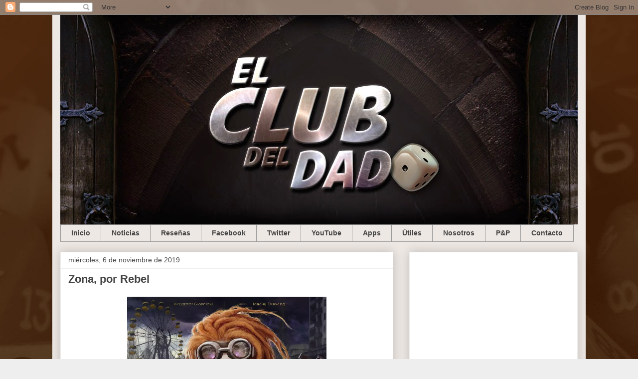

--- FILE ---
content_type: text/html; charset=UTF-8
request_url: https://www.elclubdeldado.com/2019/11/zona-por-rebel.html
body_size: 17218
content:
<!DOCTYPE html>
<html class='v2' dir='ltr' xmlns='http://www.w3.org/1999/xhtml' xmlns:b='http://www.google.com/2005/gml/b' xmlns:data='http://www.google.com/2005/gml/data' xmlns:expr='http://www.google.com/2005/gml/expr'>
<head>
<link href='https://www.blogger.com/static/v1/widgets/335934321-css_bundle_v2.css' rel='stylesheet' type='text/css'/>
<script async='async' data-ad-client='ca-pub-8024326415753138' src='https://pagead2.googlesyndication.com/pagead/js/adsbygoogle.js'></script>
<script async='async' data-ad-client='ca-pub-8024326415753138' src='https://pagead2.googlesyndication.com/pagead/js/adsbygoogle.js'></script>
<script async='async' data-ad-client='ca-pub-8024326415753138' src='https://pagead2.googlesyndication.com/pagead/js/adsbygoogle.js'></script>
<meta content='Zona, por Rebel' property='og:title'/>
<meta content='https://www.elclubdeldado.com/2019/11/zona-por-rebel.html' property='og:url'/>
<meta content='article' property='og:type'/>
<meta content='El club del dado' property='og:site_name'/>
<meta content='https://blogger.googleusercontent.com/img/b/R29vZ2xl/AVvXsEjVSoLyAmdml14PdIqp3p0jXVIxyIw05agYCv7FVrlC-phMe9ew4ADjN7YX1VNVAT1-_n1U41P6Jyls8HkgNhs8bBAA8gao3bsRLWrv2xIn7Z2XCgF5gQ3zUGm66hFapebkxETtP8BY5FLn/s1600/Cabecera_01_B.jpg' property='og:image'/>
<!-- FACEBOOK -->
<meta content='Zona, por Rebel' property='og:title'/>
<meta content='https://cf.geekdo-images.com/imagepage/img/C2TWC73ziwWYjNGvJbYim0BCVzE=/fit-in/900x600/filters:no_upscale()/pic4841453.jpg' property='og:image'/>
<meta content='' property='og:description'/>
<meta content='IW1117133639550997' name='verify-iw'/>
<meta content='e6c6197841b8d3e8f662d32e74704776' name='verification'/>
<meta content='width=1100' name='viewport'/>
<meta content='text/html; charset=UTF-8' http-equiv='Content-Type'/>
<meta content='blogger' name='generator'/>
<link href='https://www.elclubdeldado.com/favicon.ico' rel='icon' type='image/x-icon'/>
<link href='https://www.elclubdeldado.com/2019/11/zona-por-rebel.html' rel='canonical'/>
<link rel="alternate" type="application/atom+xml" title="El club del dado - Atom" href="https://www.elclubdeldado.com/feeds/posts/default" />
<link rel="alternate" type="application/rss+xml" title="El club del dado - RSS" href="https://www.elclubdeldado.com/feeds/posts/default?alt=rss" />
<link rel="service.post" type="application/atom+xml" title="El club del dado - Atom" href="https://www.blogger.com/feeds/7254883028530169615/posts/default" />

<link rel="alternate" type="application/atom+xml" title="El club del dado - Atom" href="https://www.elclubdeldado.com/feeds/8884480114878990328/comments/default" />
<!--Can't find substitution for tag [blog.ieCssRetrofitLinks]-->
<link href='https://cf.geekdo-images.com/imagepage/img/C2TWC73ziwWYjNGvJbYim0BCVzE=/fit-in/900x600/filters:no_upscale()/pic4841453.jpg' rel='image_src'/>
<meta content='https://www.elclubdeldado.com/2019/11/zona-por-rebel.html' property='og:url'/>
<meta content='Zona, por Rebel' property='og:title'/>
<meta content='Blog sobre juegos de mesa' property='og:description'/>
<meta content='https://lh3.googleusercontent.com/blogger_img_proxy/[base64]w1200-h630-p-k-no-nu' property='og:image'/>
<title>
El club del dado: Zona, por Rebel
</title>
<style id='page-skin-1' type='text/css'><!--
/*
-----------------------------------------------
Blogger Template Style
Name:     Awesome Inc.
Designer: Tina Chen
URL:      tinachen.org
----------------------------------------------- */
/* Variable definitions
====================
<Variable name="keycolor" description="Main Color" type="color" default="#ffffff"/>
<Group description="Page" selector="body">
<Variable name="body.font" description="Font" type="font"
default="normal normal 13px Arial, Tahoma, Helvetica, FreeSans, sans-serif"/>
<Variable name="body.background.color" description="Background Color" type="color" default="#000000"/>
<Variable name="body.text.color" description="Text Color" type="color" default="#ffffff"/>
</Group>
<Group description="Links" selector=".main-inner">
<Variable name="link.color" description="Link Color" type="color" default="#888888"/>
<Variable name="link.visited.color" description="Visited Color" type="color" default="#444444"/>
<Variable name="link.hover.color" description="Hover Color" type="color" default="#cccccc"/>
</Group>
<Group description="Blog Title" selector=".header h1">
<Variable name="header.font" description="Title Font" type="font"
default="normal bold 40px Arial, Tahoma, Helvetica, FreeSans, sans-serif"/>
<Variable name="header.text.color" description="Title Color" type="color" default="#444444" />
<Variable name="header.background.color" description="Header Background" type="color" default="transparent" />
</Group>
<Group description="Blog Description" selector=".header .description">
<Variable name="description.font" description="Font" type="font"
default="normal normal 14px Arial, Tahoma, Helvetica, FreeSans, sans-serif"/>
<Variable name="description.text.color" description="Text Color" type="color"
default="#444444" />
</Group>
<Group description="Tabs Text" selector=".tabs-inner .widget li a">
<Variable name="tabs.font" description="Font" type="font"
default="normal bold 14px Arial, Tahoma, Helvetica, FreeSans, sans-serif"/>
<Variable name="tabs.text.color" description="Text Color" type="color" default="#444444"/>
<Variable name="tabs.selected.text.color" description="Selected Color" type="color" default="#444444"/>
</Group>
<Group description="Tabs Background" selector=".tabs-outer .PageList">
<Variable name="tabs.background.color" description="Background Color" type="color" default="#141414"/>
<Variable name="tabs.selected.background.color" description="Selected Color" type="color" default="#444444"/>
<Variable name="tabs.border.color" description="Border Color" type="color" default="#eeeeee"/>
</Group>
<Group description="Date Header" selector=".main-inner .widget h2.date-header, .main-inner .widget h2.date-header span">
<Variable name="date.font" description="Font" type="font"
default="normal normal 14px Arial, Tahoma, Helvetica, FreeSans, sans-serif"/>
<Variable name="date.text.color" description="Text Color" type="color" default="#666666"/>
<Variable name="date.border.color" description="Border Color" type="color" default="#eeeeee"/>
</Group>
<Group description="Post Title" selector="h3.post-title, h4, h3.post-title a">
<Variable name="post.title.font" description="Font" type="font"
default="normal bold 22px Arial, Tahoma, Helvetica, FreeSans, sans-serif"/>
<Variable name="post.title.text.color" description="Text Color" type="color" default="#444444"/>
</Group>
<Group description="Post Background" selector=".post">
<Variable name="post.background.color" description="Background Color" type="color" default="#ffffff" />
<Variable name="post.border.color" description="Border Color" type="color" default="#eeeeee" />
<Variable name="post.border.bevel.color" description="Bevel Color" type="color" default="#eeeeee"/>
</Group>
<Group description="Gadget Title" selector="h2">
<Variable name="widget.title.font" description="Font" type="font"
default="normal bold 14px Arial, Tahoma, Helvetica, FreeSans, sans-serif"/>
<Variable name="widget.title.text.color" description="Text Color" type="color" default="#444444"/>
</Group>
<Group description="Gadget Text" selector=".sidebar .widget">
<Variable name="widget.font" description="Font" type="font"
default="normal normal 14px Arial, Tahoma, Helvetica, FreeSans, sans-serif"/>
<Variable name="widget.text.color" description="Text Color" type="color" default="#444444"/>
<Variable name="widget.alternate.text.color" description="Alternate Color" type="color" default="#666666"/>
</Group>
<Group description="Gadget Links" selector=".sidebar .widget">
<Variable name="widget.link.color" description="Link Color" type="color" default="#3778cd"/>
<Variable name="widget.link.visited.color" description="Visited Color" type="color" default="#4d469c"/>
<Variable name="widget.link.hover.color" description="Hover Color" type="color" default="#3778cd"/>
</Group>
<Group description="Gadget Background" selector=".sidebar .widget">
<Variable name="widget.background.color" description="Background Color" type="color" default="#141414"/>
<Variable name="widget.border.color" description="Border Color" type="color" default="#222222"/>
<Variable name="widget.border.bevel.color" description="Bevel Color" type="color" default="#000000"/>
</Group>
<Group description="Sidebar Background" selector=".column-left-inner .column-right-inner">
<Variable name="widget.outer.background.color" description="Background Color" type="color" default="transparent" />
</Group>
<Group description="Images" selector=".main-inner">
<Variable name="image.background.color" description="Background Color" type="color" default="transparent"/>
<Variable name="image.border.color" description="Border Color" type="color" default="transparent"/>
</Group>
<Group description="Feed" selector=".blog-feeds">
<Variable name="feed.text.color" description="Text Color" type="color" default="#444444"/>
</Group>
<Group description="Feed Links" selector=".blog-feeds">
<Variable name="feed.link.color" description="Link Color" type="color" default="#3778cd"/>
<Variable name="feed.link.visited.color" description="Visited Color" type="color" default="#4d469c"/>
<Variable name="feed.link.hover.color" description="Hover Color" type="color" default="#3778cd"/>
</Group>
<Group description="Pager" selector=".blog-pager">
<Variable name="pager.background.color" description="Background Color" type="color" default="#ffffff" />
</Group>
<Group description="Footer" selector=".footer-outer">
<Variable name="footer.background.color" description="Background Color" type="color" default="#ffffff" />
<Variable name="footer.text.color" description="Text Color" type="color" default="#444444" />
</Group>
<Variable name="title.shadow.spread" description="Title Shadow" type="length" default="-1px"/>
<Variable name="body.background" description="Body Background" type="background"
color="#eeeeee"
default="$(color) none repeat scroll top left"/>
<Variable name="body.background.gradient.cap" description="Body Gradient Cap" type="url"
default="none"/>
<Variable name="body.background.size" description="Body Background Size" type="string" default="auto"/>
<Variable name="tabs.background.gradient" description="Tabs Background Gradient" type="url"
default="none"/>
<Variable name="header.background.gradient" description="Header Background Gradient" type="url" default="none" />
<Variable name="header.padding.top" description="Header Top Padding" type="length" default="22px" />
<Variable name="header.margin.top" description="Header Top Margin" type="length" default="0" />
<Variable name="header.margin.bottom" description="Header Bottom Margin" type="length" default="0" />
<Variable name="widget.padding.top" description="Widget Padding Top" type="length" default="8px" />
<Variable name="widget.padding.side" description="Widget Padding Side" type="length" default="15px" />
<Variable name="widget.outer.margin.top" description="Widget Top Margin" type="length" default="0" />
<Variable name="widget.outer.background.gradient" description="Gradient" type="url" default="none" />
<Variable name="widget.border.radius" description="Gadget Border Radius" type="length" default="0" />
<Variable name="outer.shadow.spread" description="Outer Shadow Size" type="length" default="0" />
<Variable name="date.header.border.radius.top" description="Date Header Border Radius Top" type="length" default="0" />
<Variable name="date.header.position" description="Date Header Position" type="length" default="15px" />
<Variable name="date.space" description="Date Space" type="length" default="30px" />
<Variable name="date.position" description="Date Float" type="string" default="static" />
<Variable name="date.padding.bottom" description="Date Padding Bottom" type="length" default="0" />
<Variable name="date.border.size" description="Date Border Size" type="length" default="0" />
<Variable name="date.background" description="Date Background" type="background" color="transparent"
default="$(color) none no-repeat scroll top left" />
<Variable name="date.first.border.radius.top" description="Date First top radius" type="length" default="0" />
<Variable name="date.last.space.bottom" description="Date Last Space Bottom" type="length"
default="20px" />
<Variable name="date.last.border.radius.bottom" description="Date Last bottom radius" type="length" default="0" />
<Variable name="post.first.padding.top" description="First Post Padding Top" type="length" default="0" />
<Variable name="image.shadow.spread" description="Image Shadow Size" type="length" default="0"/>
<Variable name="image.border.radius" description="Image Border Radius" type="length" default="0"/>
<Variable name="separator.outdent" description="Separator Outdent" type="length" default="15px" />
<Variable name="title.separator.border.size" description="Widget Title Border Size" type="length" default="1px" />
<Variable name="list.separator.border.size" description="List Separator Border Size" type="length" default="1px" />
<Variable name="shadow.spread" description="Shadow Size" type="length" default="0"/>
<Variable name="startSide" description="Side where text starts in blog language" type="automatic" default="left"/>
<Variable name="endSide" description="Side where text ends in blog language" type="automatic" default="right"/>
<Variable name="date.side" description="Side where date header is placed" type="string" default="right"/>
<Variable name="pager.border.radius.top" description="Pager Border Top Radius" type="length" default="0" />
<Variable name="pager.space.top" description="Pager Top Space" type="length" default="1em" />
<Variable name="footer.background.gradient" description="Background Gradient" type="url" default="none" />
<Variable name="mobile.background.size" description="Mobile Background Size" type="string"
default="auto"/>
<Variable name="mobile.background.overlay" description="Mobile Background Overlay" type="string"
default="transparent none repeat scroll top left"/>
<Variable name="mobile.button.color" description="Mobile Button Color" type="color" default="#ffffff" />
*/
/* Content
----------------------------------------------- */
body {
font: normal normal 13px Arial, Tahoma, Helvetica, FreeSans, sans-serif;
color: #444444;
background: #eeeeee url(//2.bp.blogspot.com/-DR15OeOOXCs/U-eTYoIGaxI/AAAAAAAAKwo/4_HD56I1o1A/s0/Fondo_02.jpg) repeat scroll top center;
}
html body .content-outer {
min-width: 0;
max-width: 100%;
width: 100%;
}
a:link {
text-decoration: none;
color: #3778cd;
}
a:visited {
text-decoration: none;
color: #4d469c;
}
a:hover {
text-decoration: underline;
color: #3778cd;
}
.body-fauxcolumn-outer .cap-top {
position: absolute;
z-index: 1;
height: 276px;
width: 100%;
background: transparent none repeat-x scroll top left;
_background-image: none;
}
/* Columns
----------------------------------------------- */
.content-inner {
padding: 0;
}
.header-inner .section {
margin: 0 16px;
}
.tabs-inner .section {
margin: 0 16px;
}
.main-inner {
padding-top: 30px;
}
.main-inner .column-center-inner,
.main-inner .column-left-inner,
.main-inner .column-right-inner {
padding: 0 5px;
}
*+html body .main-inner .column-center-inner {
margin-top: -30px;
}
#layout .main-inner .column-center-inner {
margin-top: 0;
}
/* Header
----------------------------------------------- */
.header-outer {
margin: 0 0 0 0;
background: transparent none repeat scroll 0 0;
}
.Header h1 {
font: normal bold 40px Arial, Tahoma, Helvetica, FreeSans, sans-serif;
color: #444444;
text-shadow: 0 0 -1px #000000;
}
.Header h1 a {
color: #444444;
}
.Header .description {
font: normal normal 14px Arial, Tahoma, Helvetica, FreeSans, sans-serif;
color: #444444;
}
.header-inner .Header .titlewrapper,
.header-inner .Header .descriptionwrapper {
padding-left: 0;
padding-right: 0;
margin-bottom: 0;
}
.header-inner .Header .titlewrapper {
padding-top: 22px;
}
/* Tabs
----------------------------------------------- */
.tabs-outer {
overflow: hidden;
position: relative;
background: #eeeeee url(//www.blogblog.com/1kt/awesomeinc/tabs_gradient_light.png) repeat scroll 0 0;
}
#layout .tabs-outer {
overflow: visible;
}
.tabs-cap-top, .tabs-cap-bottom {
position: absolute;
width: 100%;
border-top: 1px solid #999999;
}
.tabs-cap-bottom {
bottom: 0;
}
.tabs-inner .widget li a {
display: inline-block;
margin: 0;
padding: .6em 1.5em;
font: normal bold 14px Arial, Tahoma, Helvetica, FreeSans, sans-serif;
color: #444444;
border-top: 1px solid #999999;
border-bottom: 1px solid #999999;
border-left: 1px solid #999999;
height: 16px;
line-height: 16px;
}
.tabs-inner .widget li:last-child a {
border-right: 1px solid #999999;
}
.tabs-inner .widget li.selected a, .tabs-inner .widget li a:hover {
background: #666666 url(//www.blogblog.com/1kt/awesomeinc/tabs_gradient_light.png) repeat-x scroll 0 -100px;
color: #ffffff;
}
/* Headings
----------------------------------------------- */
h2 {
font: normal bold 14px Arial, Tahoma, Helvetica, FreeSans, sans-serif;
color: #444444;
}
/* Widgets
----------------------------------------------- */
.main-inner .section {
margin: 0 27px;
padding: 0;
}
.main-inner .column-left-outer,
.main-inner .column-right-outer {
margin-top: 0;
}
#layout .main-inner .column-left-outer,
#layout .main-inner .column-right-outer {
margin-top: 0;
}
.main-inner .column-left-inner,
.main-inner .column-right-inner {
background: transparent none repeat 0 0;
-moz-box-shadow: 0 0 0 rgba(0, 0, 0, .2);
-webkit-box-shadow: 0 0 0 rgba(0, 0, 0, .2);
-goog-ms-box-shadow: 0 0 0 rgba(0, 0, 0, .2);
box-shadow: 0 0 0 rgba(0, 0, 0, .2);
-moz-border-radius: 0;
-webkit-border-radius: 0;
-goog-ms-border-radius: 0;
border-radius: 0;
}
#layout .main-inner .column-left-inner,
#layout .main-inner .column-right-inner {
margin-top: 0;
}
.sidebar .widget {
font: normal normal 14px Arial, Tahoma, Helvetica, FreeSans, sans-serif;
color: #444444;
}
.sidebar .widget a:link {
color: #3778cd;
}
.sidebar .widget a:visited {
color: #4d469c;
}
.sidebar .widget a:hover {
color: #3778cd;
}
.sidebar .widget h2 {
text-shadow: 0 0 -1px #000000;
}
.main-inner .widget {
background-color: #ffffff;
border: 1px solid #eeeeee;
padding: 0 15px 15px;
margin: 20px -16px;
-moz-box-shadow: 0 0 20px rgba(0, 0, 0, .2);
-webkit-box-shadow: 0 0 20px rgba(0, 0, 0, .2);
-goog-ms-box-shadow: 0 0 20px rgba(0, 0, 0, .2);
box-shadow: 0 0 20px rgba(0, 0, 0, .2);
-moz-border-radius: 0;
-webkit-border-radius: 0;
-goog-ms-border-radius: 0;
border-radius: 0;
}
.main-inner .widget h2 {
margin: 0 -15px;
padding: .6em 15px .5em;
border-bottom: 1px solid transparent;
}
.footer-inner .widget h2 {
padding: 0 0 .4em;
border-bottom: 1px solid transparent;
}
.main-inner .widget h2 + div, .footer-inner .widget h2 + div {
border-top: 1px solid #eeeeee;
padding-top: 8px;
}
.main-inner .widget .widget-content {
margin: 0 -15px;
padding: 7px 15px 0;
}
.main-inner .widget ul, .main-inner .widget #ArchiveList ul.flat {
margin: -8px -15px 0;
padding: 0;
list-style: none;
}
.main-inner .widget #ArchiveList {
margin: -8px 0 0;
}
.main-inner .widget ul li, .main-inner .widget #ArchiveList ul.flat li {
padding: .5em 15px;
text-indent: 0;
color: #666666;
border-top: 1px solid #eeeeee;
border-bottom: 1px solid transparent;
}
.main-inner .widget #ArchiveList ul li {
padding-top: .25em;
padding-bottom: .25em;
}
.main-inner .widget ul li:first-child, .main-inner .widget #ArchiveList ul.flat li:first-child {
border-top: none;
}
.main-inner .widget ul li:last-child, .main-inner .widget #ArchiveList ul.flat li:last-child {
border-bottom: none;
}
.post-body {
position: relative;
}
.main-inner .widget .post-body ul {
padding: 0 2.5em;
margin: .5em 0;
list-style: disc;
}
.main-inner .widget .post-body ul li {
padding: 0.25em 0;
margin-bottom: .25em;
color: #444444;
border: none;
}
.footer-inner .widget ul {
padding: 0;
list-style: none;
}
.widget .zippy {
color: #666666;
}
/* Posts
----------------------------------------------- */
body .main-inner .Blog {
padding: 0;
margin-bottom: 1em;
background-color: transparent;
border: none;
-moz-box-shadow: 0 0 0 rgba(0, 0, 0, 0);
-webkit-box-shadow: 0 0 0 rgba(0, 0, 0, 0);
-goog-ms-box-shadow: 0 0 0 rgba(0, 0, 0, 0);
box-shadow: 0 0 0 rgba(0, 0, 0, 0);
}
.main-inner .section:last-child .Blog:last-child {
padding: 0;
margin-bottom: 1em;
}
.main-inner .widget h2.date-header {
margin: 0 -15px 1px;
padding: 0 0 0 0;
font: normal normal 14px Arial, Tahoma, Helvetica, FreeSans, sans-serif;
color: #444444;
background: transparent none no-repeat scroll top left;
border-top: 0 solid #eeeeee;
border-bottom: 1px solid transparent;
-moz-border-radius-topleft: 0;
-moz-border-radius-topright: 0;
-webkit-border-top-left-radius: 0;
-webkit-border-top-right-radius: 0;
border-top-left-radius: 0;
border-top-right-radius: 0;
position: static;
bottom: 100%;
right: 15px;
text-shadow: 0 0 -1px #000000;
}
.main-inner .widget h2.date-header span {
font: normal normal 14px Arial, Tahoma, Helvetica, FreeSans, sans-serif;
display: block;
padding: .5em 15px;
border-left: 0 solid #eeeeee;
border-right: 0 solid #eeeeee;
}
.date-outer {
position: relative;
margin: 30px 0 20px;
padding: 0 15px;
background-color: #ffffff;
border: 1px solid #eeeeee;
-moz-box-shadow: 0 0 20px rgba(0, 0, 0, .2);
-webkit-box-shadow: 0 0 20px rgba(0, 0, 0, .2);
-goog-ms-box-shadow: 0 0 20px rgba(0, 0, 0, .2);
box-shadow: 0 0 20px rgba(0, 0, 0, .2);
-moz-border-radius: 0;
-webkit-border-radius: 0;
-goog-ms-border-radius: 0;
border-radius: 0;
}
.date-outer:first-child {
margin-top: 0;
}
.date-outer:last-child {
margin-bottom: 20px;
-moz-border-radius-bottomleft: 0;
-moz-border-radius-bottomright: 0;
-webkit-border-bottom-left-radius: 0;
-webkit-border-bottom-right-radius: 0;
-goog-ms-border-bottom-left-radius: 0;
-goog-ms-border-bottom-right-radius: 0;
border-bottom-left-radius: 0;
border-bottom-right-radius: 0;
}
.date-posts {
margin: 0 -15px;
padding: 0 15px;
clear: both;
}
.post-outer, .inline-ad {
border-top: 1px solid #eeeeee;
margin: 0 -15px;
padding: 15px 15px;
}
.post-outer {
padding-bottom: 10px;
}
.post-outer:first-child {
padding-top: 0;
border-top: none;
}
.post-outer:last-child, .inline-ad:last-child {
border-bottom: none;
}
.post-body {
position: relative;
}
.post-body img {
padding: 8px;
background: transparent;
border: 1px solid transparent;
-moz-box-shadow: 0 0 0 rgba(0, 0, 0, .2);
-webkit-box-shadow: 0 0 0 rgba(0, 0, 0, .2);
box-shadow: 0 0 0 rgba(0, 0, 0, .2);
-moz-border-radius: 0;
-webkit-border-radius: 0;
border-radius: 0;
}
h3.post-title, h4 {
font: normal bold 22px Arial, Tahoma, Helvetica, FreeSans, sans-serif;
color: #444444;
}
h3.post-title a {
font: normal bold 22px Arial, Tahoma, Helvetica, FreeSans, sans-serif;
color: #444444;
}
h3.post-title a:hover {
color: #3778cd;
text-decoration: underline;
}
.post-header {
margin: 0 0 1em;
}
.post-body {
line-height: 1.4;
}
.post-outer h2 {
color: #444444;
}
.post-footer {
margin: 1.5em 0 0;
}
#blog-pager {
padding: 15px;
font-size: 120%;
background-color: #ffffff;
border: 1px solid #eeeeee;
-moz-box-shadow: 0 0 20px rgba(0, 0, 0, .2);
-webkit-box-shadow: 0 0 20px rgba(0, 0, 0, .2);
-goog-ms-box-shadow: 0 0 20px rgba(0, 0, 0, .2);
box-shadow: 0 0 20px rgba(0, 0, 0, .2);
-moz-border-radius: 0;
-webkit-border-radius: 0;
-goog-ms-border-radius: 0;
border-radius: 0;
-moz-border-radius-topleft: 0;
-moz-border-radius-topright: 0;
-webkit-border-top-left-radius: 0;
-webkit-border-top-right-radius: 0;
-goog-ms-border-top-left-radius: 0;
-goog-ms-border-top-right-radius: 0;
border-top-left-radius: 0;
border-top-right-radius-topright: 0;
margin-top: 1em;
}
.blog-feeds, .post-feeds {
margin: 1em 0;
text-align: center;
color: #444444;
}
.blog-feeds a, .post-feeds a {
color: #3778cd;
}
.blog-feeds a:visited, .post-feeds a:visited {
color: #4d469c;
}
.blog-feeds a:hover, .post-feeds a:hover {
color: #3778cd;
}
.post-outer .comments {
margin-top: 2em;
}
/* Comments
----------------------------------------------- */
.comments .comments-content .icon.blog-author {
background-repeat: no-repeat;
background-image: url([data-uri]);
}
.comments .comments-content .loadmore a {
border-top: 1px solid #999999;
border-bottom: 1px solid #999999;
}
.comments .continue {
border-top: 2px solid #999999;
}
/* Footer
----------------------------------------------- */
.footer-outer {
margin: -20px 0 -1px;
padding: 20px 0 0;
color: #444444;
overflow: hidden;
}
.footer-fauxborder-left {
border-top: 1px solid #eeeeee;
background: #ffffff none repeat scroll 0 0;
-moz-box-shadow: 0 0 20px rgba(0, 0, 0, .2);
-webkit-box-shadow: 0 0 20px rgba(0, 0, 0, .2);
-goog-ms-box-shadow: 0 0 20px rgba(0, 0, 0, .2);
box-shadow: 0 0 20px rgba(0, 0, 0, .2);
margin: 0 -20px;
}
/* Mobile
----------------------------------------------- */
body.mobile {
background-size: auto;
}
.mobile .body-fauxcolumn-outer {
background: transparent none repeat scroll top left;
}
*+html body.mobile .main-inner .column-center-inner {
margin-top: 0;
}
.mobile .main-inner .widget {
padding: 0 0 15px;
}
.mobile .main-inner .widget h2 + div,
.mobile .footer-inner .widget h2 + div {
border-top: none;
padding-top: 0;
}
.mobile .footer-inner .widget h2 {
padding: 0.5em 0;
border-bottom: none;
}
.mobile .main-inner .widget .widget-content {
margin: 0;
padding: 7px 0 0;
}
.mobile .main-inner .widget ul,
.mobile .main-inner .widget #ArchiveList ul.flat {
margin: 0 -15px 0;
}
.mobile .main-inner .widget h2.date-header {
right: 0;
}
.mobile .date-header span {
padding: 0.4em 0;
}
.mobile .date-outer:first-child {
margin-bottom: 0;
border: 1px solid #eeeeee;
-moz-border-radius-topleft: 0;
-moz-border-radius-topright: 0;
-webkit-border-top-left-radius: 0;
-webkit-border-top-right-radius: 0;
-goog-ms-border-top-left-radius: 0;
-goog-ms-border-top-right-radius: 0;
border-top-left-radius: 0;
border-top-right-radius: 0;
}
.mobile .date-outer {
border-color: #eeeeee;
border-width: 0 1px 1px;
}
.mobile .date-outer:last-child {
margin-bottom: 0;
}
.mobile .main-inner {
padding: 0;
}
.mobile .header-inner .section {
margin: 0;
}
.mobile .post-outer, .mobile .inline-ad {
padding: 5px 0;
}
.mobile .tabs-inner .section {
margin: 0 10px;
}
.mobile .main-inner .widget h2 {
margin: 0;
padding: 0;
}
.mobile .main-inner .widget h2.date-header span {
padding: 0;
}
.mobile .main-inner .widget .widget-content {
margin: 0;
padding: 7px 0 0;
}
.mobile #blog-pager {
border: 1px solid transparent;
background: #ffffff none repeat scroll 0 0;
}
.mobile .main-inner .column-left-inner,
.mobile .main-inner .column-right-inner {
background: transparent none repeat 0 0;
-moz-box-shadow: none;
-webkit-box-shadow: none;
-goog-ms-box-shadow: none;
box-shadow: none;
}
.mobile .date-posts {
margin: 0;
padding: 0;
}
.mobile .footer-fauxborder-left {
margin: 0;
border-top: inherit;
}
.mobile .main-inner .section:last-child .Blog:last-child {
margin-bottom: 0;
}
.mobile-index-contents {
color: #444444;
}
.mobile .mobile-link-button {
background: #3778cd url(//www.blogblog.com/1kt/awesomeinc/tabs_gradient_light.png) repeat scroll 0 0;
}
.mobile-link-button a:link, .mobile-link-button a:visited {
color: #ffffff;
}
.mobile .tabs-inner .PageList .widget-content {
background: transparent;
border-top: 1px solid;
border-color: #999999;
color: #444444;
}
.mobile .tabs-inner .PageList .widget-content .pagelist-arrow {
border-left: 1px solid #999999;
}
.main-inner {
background-color: #eee8e4;
padding-top: 20px;
}
.region-inner {
background-color: #eee8e4;
}
.tabs-outer {
background: none !important;
}
.tabs-cap-top, .tabs-cap-bottom {
border: none !important;
}
div#centrar div{
float: right;
}
.tabs-inner {
padding: 0 !important;
}
--></style>
<style id='template-skin-1' type='text/css'><!--
body {
min-width: 1070px;
}
.content-outer, .content-fauxcolumn-outer, .region-inner {
min-width: 1070px;
max-width: 1070px;
_width: 1070px;
}
.main-inner .columns {
padding-left: 0;
padding-right: 370px;
}
.main-inner .fauxcolumn-center-outer {
left: 0;
right: 370px;
/* IE6 does not respect left and right together */
_width: expression(this.parentNode.offsetWidth -
parseInt("0") -
parseInt("370px") + 'px');
}
.main-inner .fauxcolumn-left-outer {
width: 0;
}
.main-inner .fauxcolumn-right-outer {
width: 370px;
}
.main-inner .column-left-outer {
width: 0;
right: 100%;
margin-left: -0;
}
.main-inner .column-right-outer {
width: 370px;
margin-right: -370px;
}
#layout {
min-width: 0;
}
#layout .content-outer {
min-width: 0;
width: 800px;
}
#layout .region-inner {
min-width: 0;
width: auto;
}
--></style>
<script type='text/javascript'>
        (function(i,s,o,g,r,a,m){i['GoogleAnalyticsObject']=r;i[r]=i[r]||function(){
        (i[r].q=i[r].q||[]).push(arguments)},i[r].l=1*new Date();a=s.createElement(o),
        m=s.getElementsByTagName(o)[0];a.async=1;a.src=g;m.parentNode.insertBefore(a,m)
        })(window,document,'script','https://www.google-analytics.com/analytics.js','ga');
        ga('create', 'UA-54926827-1', 'auto', 'blogger');
        ga('blogger.send', 'pageview');
      </script>
<link href='https://www.blogger.com/dyn-css/authorization.css?targetBlogID=7254883028530169615&amp;zx=5411384e-b855-4398-8598-359080da5549' media='none' onload='if(media!=&#39;all&#39;)media=&#39;all&#39;' rel='stylesheet'/><noscript><link href='https://www.blogger.com/dyn-css/authorization.css?targetBlogID=7254883028530169615&amp;zx=5411384e-b855-4398-8598-359080da5549' rel='stylesheet'/></noscript>
<meta name='google-adsense-platform-account' content='ca-host-pub-1556223355139109'/>
<meta name='google-adsense-platform-domain' content='blogspot.com'/>

<!-- data-ad-client=ca-pub-8024326415753138 -->

</head>
<body class='loading'>
<div class='navbar section' id='navbar'><div class='widget Navbar' data-version='1' id='Navbar1'><script type="text/javascript">
    function setAttributeOnload(object, attribute, val) {
      if(window.addEventListener) {
        window.addEventListener('load',
          function(){ object[attribute] = val; }, false);
      } else {
        window.attachEvent('onload', function(){ object[attribute] = val; });
      }
    }
  </script>
<div id="navbar-iframe-container"></div>
<script type="text/javascript" src="https://apis.google.com/js/platform.js"></script>
<script type="text/javascript">
      gapi.load("gapi.iframes:gapi.iframes.style.bubble", function() {
        if (gapi.iframes && gapi.iframes.getContext) {
          gapi.iframes.getContext().openChild({
              url: 'https://www.blogger.com/navbar/7254883028530169615?po\x3d8884480114878990328\x26origin\x3dhttps://www.elclubdeldado.com',
              where: document.getElementById("navbar-iframe-container"),
              id: "navbar-iframe"
          });
        }
      });
    </script><script type="text/javascript">
(function() {
var script = document.createElement('script');
script.type = 'text/javascript';
script.src = '//pagead2.googlesyndication.com/pagead/js/google_top_exp.js';
var head = document.getElementsByTagName('head')[0];
if (head) {
head.appendChild(script);
}})();
</script>
</div></div>
<div class='body-fauxcolumns'>
<div class='fauxcolumn-outer body-fauxcolumn-outer'>
<div class='cap-top'>
<div class='cap-left'></div>
<div class='cap-right'></div>
</div>
<div class='fauxborder-left'>
<div class='fauxborder-right'></div>
<div class='fauxcolumn-inner'>
</div>
</div>
<div class='cap-bottom'>
<div class='cap-left'></div>
<div class='cap-right'></div>
</div>
</div>
</div>
<div class='content'>
<div class='content-fauxcolumns'>
<div class='fauxcolumn-outer content-fauxcolumn-outer'>
<div class='cap-top'>
<div class='cap-left'></div>
<div class='cap-right'></div>
</div>
<div class='fauxborder-left'>
<div class='fauxborder-right'></div>
<div class='fauxcolumn-inner'>
</div>
</div>
<div class='cap-bottom'>
<div class='cap-left'></div>
<div class='cap-right'></div>
</div>
</div>
</div>
<div class='content-outer'>
<div class='content-cap-top cap-top'>
<div class='cap-left'></div>
<div class='cap-right'></div>
</div>
<div class='fauxborder-left content-fauxborder-left'>
<div class='fauxborder-right content-fauxborder-right'></div>
<div class='content-inner'>
<header>
<div class='header-outer'>
<div class='header-cap-top cap-top'>
<div class='cap-left'></div>
<div class='cap-right'></div>
</div>
<div class='fauxborder-left header-fauxborder-left'>
<div class='fauxborder-right header-fauxborder-right'></div>
<div class='region-inner header-inner'>
<div class='header section' id='header'><div class='widget Header' data-version='1' id='Header1'>
<div id='header-inner'>
<a href='https://www.elclubdeldado.com/' style='display: block'>
<img alt='El club del dado' height='420px; ' id='Header1_headerimg' src='https://blogger.googleusercontent.com/img/b/R29vZ2xl/AVvXsEjVSoLyAmdml14PdIqp3p0jXVIxyIw05agYCv7FVrlC-phMe9ew4ADjN7YX1VNVAT1-_n1U41P6Jyls8HkgNhs8bBAA8gao3bsRLWrv2xIn7Z2XCgF5gQ3zUGm66hFapebkxETtP8BY5FLn/s1600/Cabecera_01_B.jpg' style='display: block' width='1050px; '/>
</a>
</div>
</div></div>
</div>
</div>
<div class='header-cap-bottom cap-bottom'>
<div class='cap-left'></div>
<div class='cap-right'></div>
</div>
</div>
</header>
<div class='tabs-outer'>
<div class='tabs-cap-top cap-top'>
<div class='cap-left'></div>
<div class='cap-right'></div>
</div>
<div class='fauxborder-left tabs-fauxborder-left'>
<div class='fauxborder-right tabs-fauxborder-right'></div>
<div class='region-inner tabs-inner'>
<div class='tabs section' id='crosscol'><div class='widget PageList' data-version='1' id='PageList1'>
<h2>
Páginas
</h2>
<div class='widget-content'>
<ul>
<li>
<a href='https://www.elclubdeldado.com/'>
Inicio
</a>
</li>
<li>
<a href='http://www.elclubdeldado.com/search/label/Noticias'>
Noticias
</a>
</li>
<li>
<a href='http://www.elclubdeldado.com/2014/07/resenas.html'>
Reseñas
</a>
</li>
<li>
<a href='https://www.facebook.com/clubdeldado?ref=hl'>
Facebook
</a>
</li>
<li>
<a href='https://twitter.com/clubdeldado'>
Twitter
</a>
</li>
<li>
<a href='https://www.youtube.com/channel/UC0JMCPdx0_KEd00__Ct3M6g'>
YouTube
</a>
</li>
<li>
<a href='http://www.elclubdeldado.com/search/label/m%C3%B3viles'>
Apps
</a>
</li>
<li>
<a href='http://www.elclubdeldado.com/search/label/Utilidades'>
Útiles
</a>
</li>
<li>
<a href='http://www.elclubdeldado.com/2014/07/que-es-el-club-del-dado.html'>
Nosotros
</a>
</li>
<li>
<a href='http://www.elclubdeldado.com/2014/02/blog-post.html'>
P&P
</a>
</li>
<li>
<a href='http://www.elclubdeldado.com/2014/07/si-tienes-cualquier-consulta-acuerdo-o.html'>
Contacto
</a>
</li>
</ul>
<div class='clear'></div>
</div>
</div></div>
<div class='tabs no-items section' id='crosscol-overflow'></div>
</div>
</div>
<div class='tabs-cap-bottom cap-bottom'>
<div class='cap-left'></div>
<div class='cap-right'></div>
</div>
</div>
<div class='main-outer'>
<div class='main-cap-top cap-top'>
<div class='cap-left'></div>
<div class='cap-right'></div>
</div>
<div class='fauxborder-left main-fauxborder-left'>
<div class='fauxborder-right main-fauxborder-right'></div>
<div class='region-inner main-inner'>
<div class='columns fauxcolumns'>
<div class='fauxcolumn-outer fauxcolumn-center-outer'>
<div class='cap-top'>
<div class='cap-left'></div>
<div class='cap-right'></div>
</div>
<div class='fauxborder-left'>
<div class='fauxborder-right'></div>
<div class='fauxcolumn-inner'>
</div>
</div>
<div class='cap-bottom'>
<div class='cap-left'></div>
<div class='cap-right'></div>
</div>
</div>
<div class='fauxcolumn-outer fauxcolumn-left-outer'>
<div class='cap-top'>
<div class='cap-left'></div>
<div class='cap-right'></div>
</div>
<div class='fauxborder-left'>
<div class='fauxborder-right'></div>
<div class='fauxcolumn-inner'>
</div>
</div>
<div class='cap-bottom'>
<div class='cap-left'></div>
<div class='cap-right'></div>
</div>
</div>
<div class='fauxcolumn-outer fauxcolumn-right-outer'>
<div class='cap-top'>
<div class='cap-left'></div>
<div class='cap-right'></div>
</div>
<div class='fauxborder-left'>
<div class='fauxborder-right'></div>
<div class='fauxcolumn-inner'>
</div>
</div>
<div class='cap-bottom'>
<div class='cap-left'></div>
<div class='cap-right'></div>
</div>
</div>
<!-- corrects IE6 width calculation -->
<div class='columns-inner'>
<div class='column-center-outer'>
<div class='column-center-inner'>
<div class='main section' id='main'><div class='widget Blog' data-version='1' id='Blog1'>
<div class='blog-posts hfeed'>
<!--Can't find substitution for tag [defaultAdStart]-->

                                      <div class="date-outer">
                                    
<h2 class='date-header'>
<span>
miércoles, 6 de noviembre de 2019
</span>
</h2>

                                      <div class="date-posts">
                                    
<div class='post-outer'>
<div class='post hentry' itemprop='blogPost' itemscope='itemscope' itemtype='http://schema.org/BlogPosting'>
<meta content='https://cf.geekdo-images.com/imagepage/img/C2TWC73ziwWYjNGvJbYim0BCVzE=/fit-in/900x600/filters:no_upscale()/pic4841453.jpg' itemprop='image_url'/>
<meta content='7254883028530169615' itemprop='blogId'/>
<meta content='8884480114878990328' itemprop='postId'/>
<a name='8884480114878990328'></a>
<h3 class='post-title entry-title' itemprop='name'>
Zona, por Rebel
</h3>
<div class='post-header'>
<div class='post-header-line-1'></div>
</div>
<div class='post-body entry-content' id='post-body-8884480114878990328' itemprop='description articleBody'>
<div style="text-align: center;">
<img height="392" src="https://cf.geekdo-images.com/imagepage/img/C2TWC73ziwWYjNGvJbYim0BCVzE=/fit-in/900x600/filters:no_upscale()/pic4841453.jpg" width="400" /></div>
<div style="text-align: center;">
<br /></div>
<div style="text-align: left;">
Zona, The Secret of Chernobyl es una de las novedades que preparan desde Rebel para finales de este año. Se trata de un nuevo juego de aventuras para entre 1 y 4 jugadores en donde para ganar, tendrán que llegar al sarcófago de la planta de Chernobyl antes que otros jugadores. El sarcófago se abrirá tan solo si el jugador que llega ha encontrado dos de los secretos que facilitan su apertura.</div>
<div style="text-align: left;">
<br /></div>
<div style="text-align: left;">
En términos de juego, cada jugador podrá llevar a cabo dos acciones de entre un amplio elenco como mover, explorar o combatir entre otras. A lo largo de la partida se irán sucediendo eventos que contendrán toda clase de aventuras y efectos para estos.&nbsp;</div>
<div style="text-align: left;">
<br /></div>
<div style="text-align: left;">
Zona tratará muchos aspectos de un juego de supervivencia, en donde cada zona supondrá un riesgo para los jugadores y en donde tendrán que hacer uso de todo su equipo para poder superar todas y cada una de las adversidades con las que se van encontrando a lo largo de la partida hasta conseguir su objetivo final.</div>
<div style="text-align: center;">
<br /></div>
<div style="text-align: center;">
<br /></div>
<div style="text-align: center;">
<img height="400" src="https://cf.geekdo-images.com/imagepage/img/rxaiuKCEirKuaV_Yf3Xa0_iOHOw=/fit-in/900x600/filters:no_upscale()/pic4982371.jpg" width="400" /></div>
<div style='clear: both;'></div>
</div>
<div class='post-footer'>
<div class='post-footer-line post-footer-line-1'>
<span class='post-author vcard'>
Publicado por
<span class='fn' itemprop='author' itemscope='itemscope' itemtype='http://schema.org/Person'>
<meta content='https://www.blogger.com/profile/17211875931626331671' itemprop='url'/>
<a class='g-profile' href='https://www.blogger.com/profile/17211875931626331671' rel='author' title='author profile'>
<span itemprop='name'>
El club del dado
</span>
</a>
</span>
</span>
<span class='post-timestamp'>
en
<meta content='https://www.elclubdeldado.com/2019/11/zona-por-rebel.html' itemprop='url'/>
<a class='timestamp-link' href='https://www.elclubdeldado.com/2019/11/zona-por-rebel.html' rel='bookmark' title='permanent link'>
<abbr class='published' itemprop='datePublished' title='2019-11-06T17:46:00+01:00'>
17:46
</abbr>
</a>
</span>
<span class='post-comment-link'>
</span>
<span class='post-icons'>
<span class='item-control blog-admin pid-253686460'>
<a href='https://www.blogger.com/post-edit.g?blogID=7254883028530169615&postID=8884480114878990328&from=pencil' title='Editar entrada'>
<img alt="" class="icon-action" height="18" src="//img2.blogblog.com/img/icon18_edit_allbkg.gif" width="18">
</a>
</span>
</span>
<div class='post-share-buttons goog-inline-block'>
<a class='goog-inline-block share-button sb-email' href='https://www.blogger.com/share-post.g?blogID=7254883028530169615&postID=8884480114878990328&target=email' target='_blank' title='Enviar por correo electrónico'>
<span class='share-button-link-text'>
Enviar por correo electrónico
</span>
</a>
<a class='goog-inline-block share-button sb-blog' href='https://www.blogger.com/share-post.g?blogID=7254883028530169615&postID=8884480114878990328&target=blog' onclick='window.open(this.href, "_blank", "height=270,width=475"); return false;' target='_blank' title='Escribe un blog'>
<span class='share-button-link-text'>
Escribe un blog
</span>
</a>
<a class='goog-inline-block share-button sb-twitter' href='https://www.blogger.com/share-post.g?blogID=7254883028530169615&postID=8884480114878990328&target=twitter' target='_blank' title='Compartir en X'>
<span class='share-button-link-text'>
Compartir en X
</span>
</a>
<a class='goog-inline-block share-button sb-facebook' href='https://www.blogger.com/share-post.g?blogID=7254883028530169615&postID=8884480114878990328&target=facebook' onclick='window.open(this.href, "_blank", "height=430,width=640"); return false;' target='_blank' title='Compartir con Facebook'>
<span class='share-button-link-text'>
Compartir con Facebook
</span>
</a>
<a class='goog-inline-block share-button sb-pinterest' href='https://www.blogger.com/share-post.g?blogID=7254883028530169615&postID=8884480114878990328&target=pinterest' target='_blank' title='Compartir en Pinterest'>
<span class='share-button-link-text'>
Compartir en Pinterest
</span>
</a>
</div>
</div>
<div class='post-footer-line post-footer-line-2'>
<span class='post-labels'>
Etiquetas:
<a href='https://www.elclubdeldado.com/search/label/Noticias' rel='tag'>
Noticias
</a>
</span>
</div>
<div class='post-footer-line post-footer-line-3'>
<span class='post-location'>
</span>
</div>
</div>
</div>
<div class='comments' id='comments'>
<a name='comments'></a>
<h4>
No hay comentarios
                                    :
                                  </h4>
<div id='Blog1_comments-block-wrapper'>
<dl class='avatar-comment-indent' id='comments-block'>
</dl>
</div>
<p class='comment-footer'>
<div class='comment-form'>
<a name='comment-form'></a>
<h4 id='comment-post-message'>
Publicar un comentario
</h4>
<p>
</p>
<a href='https://www.blogger.com/comment/frame/7254883028530169615?po=8884480114878990328&hl=es&saa=85391&origin=https://www.elclubdeldado.com' id='comment-editor-src'></a>
<iframe allowtransparency='true' class='blogger-iframe-colorize blogger-comment-from-post' frameborder='0' height='410' id='comment-editor' name='comment-editor' src='' width='100%'></iframe>
<!--Can't find substitution for tag [post.friendConnectJs]-->
<script src='https://www.blogger.com/static/v1/jsbin/2830521187-comment_from_post_iframe.js' type='text/javascript'></script>
<script type='text/javascript'>
                                  BLOG_CMT_createIframe('https://www.blogger.com/rpc_relay.html');
                                </script>
</div>
</p>
<div id='backlinks-container'>
<div id='Blog1_backlinks-container'>
</div>
</div>
</div>
</div>
<!--Can't find substitution for tag [defaultAdEnd]-->
<div class='inline-ad'>
</div>
<!--Can't find substitution for tag [adStart]-->

                                    </div></div>
                                  
<!--Can't find substitution for tag [adEnd]-->
</div>
<div class='blog-pager' id='blog-pager'>
<span id='blog-pager-newer-link'>
<a class='blog-pager-newer-link' href='https://www.elclubdeldado.com/2019/11/llega-zumos-de-smart-troll-games.html' id='Blog1_blog-pager-newer-link' title='Entrada más reciente'>
Entrada más reciente
</a>
</span>
<span id='blog-pager-older-link'>
<a class='blog-pager-older-link' href='https://www.elclubdeldado.com/2019/11/tres-nuevas-expansiones-para-dark-souls.html' id='Blog1_blog-pager-older-link' title='Entrada antigua'>
Entrada antigua
</a>
</span>
<a class='home-link' href='https://www.elclubdeldado.com/'>
Inicio
</a>
</div>
<div class='clear'></div>
<div class='post-feeds'>
<div class='feed-links'>
Suscribirse a:
<a class='feed-link' href='https://www.elclubdeldado.com/feeds/8884480114878990328/comments/default' target='_blank' type='application/atom+xml'>
Enviar comentarios
                                    (
                                    Atom
                                    )
                                  </a>
</div>
</div>
</div></div>
</div>
</div>
<div class='column-left-outer'>
<div class='column-left-inner'>
<aside>
</aside>
</div>
</div>
<div class='column-right-outer'>
<div class='column-right-inner'>
<aside>
<div class='sidebar section' id='sidebar-right-1'><div class='widget AdSense' data-version='1' id='AdSense1'>
<div class='widget-content'>
<script async src="https://pagead2.googlesyndication.com/pagead/js/adsbygoogle.js"></script>
<!-- elclubdeldado_sidebar-right-1_AdSense1_1x1_as -->
<ins class="adsbygoogle"
     style="display:block"
     data-ad-client="ca-pub-8024326415753138"
     data-ad-slot="8525876299"
     data-ad-format="auto"
     data-full-width-responsive="true"></ins>
<script>
(adsbygoogle = window.adsbygoogle || []).push({});
</script>
<div class='clear'></div>
</div>
</div><div class='widget HTML' data-version='1' id='HTML8'>
<div class='widget-content'>
<ul id="amigos">
   <li><a href="http://www.elclubdeldado.com/"  title="El club del dado"><img src="https://blogger.googleusercontent.com/img/b/R29vZ2xl/AVvXsEjVSoLyAmdml14PdIqp3p0jXVIxyIw05agYCv7FVrlC-phMe9ew4ADjN7YX1VNVAT1-_n1U41P6Jyls8HkgNhs8bBAA8gao3bsRLWrv2xIn7Z2XCgF5gQ3zUGm66hFapebkxETtP8BY5FLn/s1600/Cabecera_01_B.jpg" height="120" width="300" alt="Juegos de la Mesa Redonda"/></a></li></ul>
</div>
<div class='clear'></div>
</div><div class='widget HTML' data-version='1' id='HTML5'>
<h2 class='title'>Nuestro último unboxing</h2>
<div class='widget-content'>
<iframe width="310" height="280" src="https://www.youtube.com/embed/-pFHSJL6odg?si=fCh4_y1PSxk28iTf" title="YouTube video player" frameborder="0" allow="accelerometer; autoplay; clipboard-write; encrypted-media; gyroscope; picture-in-picture; web-share" referrerpolicy="strict-origin-when-cross-origin" allowfullscreen></iframe>
</div>
<div class='clear'></div>
</div><div class='widget HTML' data-version='1' id='HTML2'>
<h2 class='title'>Nuestra última reseña</h2>
<div class='widget-content'>
<iframe width="310" height="280" src="https://www.youtube.com/embed/MpuAci5ER7U?si=s7nrXSE6qekVus5V" title="YouTube video player" frameborder="0" allow="accelerometer; autoplay; clipboard-write; encrypted-media; gyroscope; picture-in-picture; web-share" referrerpolicy="strict-origin-when-cross-origin" allowfullscreen></iframe>
</div>
<div class='clear'></div>
</div><div class='widget HTML' data-version='1' id='HTML7'>
<h2 class='title'>Nuestro último vistazo</h2>
<div class='widget-content'>
<iframe width="310" height="280" src="https://www.youtube.com/embed/fc-ffRyRtUo" title="YouTube video player" frameborder="0" allow="accelerometer; autoplay; clipboard-write; encrypted-media; gyroscope; picture-in-picture" allowfullscreen></iframe>
</div>
<div class='clear'></div>
</div><div class='widget HTML' data-version='1' id='HTML1'>
<h2 class='title'>Nuestro último especial</h2>
<div class='widget-content'>
<iframe width="310" height="280" src="https://www.youtube.com/embed/jCKWTxW5N_Y?si=XLpNEv_g_pn7s4Ax" title="YouTube video player" frameborder="0" allow="accelerometer; autoplay; clipboard-write; encrypted-media; gyroscope; picture-in-picture; web-share" referrerpolicy="strict-origin-when-cross-origin" allowfullscreen></iframe>
</div>
<div class='clear'></div>
</div><div class='widget Image' data-version='1' id='Image3'>
<h2>Nuestra sección de rol</h2>
<div class='widget-content'>
<a href='http://mazmorradeldado.blogspot.com.es/'>
<img alt='Nuestra sección de rol' height='122' id='Image3_img' src='https://blogger.googleusercontent.com/img/b/R29vZ2xl/AVvXsEiO0rQpoj1puGK28cRoZ4p5rcHGnI5wHN6oqjy54SuSXLydt72DSwv73QpdfeRoy6wncVZCZiBvpIq2Pm7lJ8-MtsnyGrlUQWGTtur0uDXjmxzzICzQgu62O6j8AbtOmRwu5ytNeJj5uxI/s1600/Cabecera_04b.jpg' width='306'/>
</a>
<br/>
</div>
<div class='clear'></div>
</div><div class='widget Image' data-version='1' id='Image4'>
<h2>Tu tienda de juegos de mesa online</h2>
<div class='widget-content'>
<a href='https://juegosdelamesaredonda.com/'>
<img alt='Tu tienda de juegos de mesa online' height='214' id='Image4_img' src='https://blogger.googleusercontent.com/img/b/R29vZ2xl/AVvXsEiU3AE_Ia4bvX9dkoanjtD0dJWkWI60qbidX1haoca1ISJFaI8fNggI9bNfg2y6zUV2r3Jh3ZvIvNpJXzJLcQVFFiCW3BikG7MbS9yrEeK1kxOfnuNF-fjG-H_NNL0KzGHd-fOBOhIimdc/s362/banner-nuevo2019.jpg' width='362'/>
</a>
<br/>
</div>
<div class='clear'></div>
</div><div class='widget Subscribe' data-version='1' id='Subscribe1'>
<div style='white-space:nowrap'>
<h2 class='title'>Suscribirse a El club del dado</h2>
<div class='widget-content'>
<div class='subscribe-wrapper subscribe-type-POST'>
<div class='subscribe expanded subscribe-type-POST' id='SW_READER_LIST_Subscribe1POST' style='display:none;'>
<div class='top'>
<span class='inner' onclick='return(_SW_toggleReaderList(event, "Subscribe1POST"));'>
<img class='subscribe-dropdown-arrow' src='https://resources.blogblog.com/img/widgets/arrow_dropdown.gif'/>
<img align='absmiddle' alt='' border='0' class='feed-icon' src='https://resources.blogblog.com/img/icon_feed12.png'/>
Entradas
</span>
<div class='feed-reader-links'>
<a class='feed-reader-link' href='https://www.netvibes.com/subscribe.php?url=https%3A%2F%2Fwww.elclubdeldado.com%2Ffeeds%2Fposts%2Fdefault' target='_blank'>
<img src='https://resources.blogblog.com/img/widgets/subscribe-netvibes.png'/>
</a>
<a class='feed-reader-link' href='https://add.my.yahoo.com/content?url=https%3A%2F%2Fwww.elclubdeldado.com%2Ffeeds%2Fposts%2Fdefault' target='_blank'>
<img src='https://resources.blogblog.com/img/widgets/subscribe-yahoo.png'/>
</a>
<a class='feed-reader-link' href='https://www.elclubdeldado.com/feeds/posts/default' target='_blank'>
<img align='absmiddle' class='feed-icon' src='https://resources.blogblog.com/img/icon_feed12.png'/>
                  Atom
                </a>
</div>
</div>
<div class='bottom'></div>
</div>
<div class='subscribe' id='SW_READER_LIST_CLOSED_Subscribe1POST' onclick='return(_SW_toggleReaderList(event, "Subscribe1POST"));'>
<div class='top'>
<span class='inner'>
<img class='subscribe-dropdown-arrow' src='https://resources.blogblog.com/img/widgets/arrow_dropdown.gif'/>
<span onclick='return(_SW_toggleReaderList(event, "Subscribe1POST"));'>
<img align='absmiddle' alt='' border='0' class='feed-icon' src='https://resources.blogblog.com/img/icon_feed12.png'/>
Entradas
</span>
</span>
</div>
<div class='bottom'></div>
</div>
</div>
<div class='subscribe-wrapper subscribe-type-PER_POST'>
<div class='subscribe expanded subscribe-type-PER_POST' id='SW_READER_LIST_Subscribe1PER_POST' style='display:none;'>
<div class='top'>
<span class='inner' onclick='return(_SW_toggleReaderList(event, "Subscribe1PER_POST"));'>
<img class='subscribe-dropdown-arrow' src='https://resources.blogblog.com/img/widgets/arrow_dropdown.gif'/>
<img align='absmiddle' alt='' border='0' class='feed-icon' src='https://resources.blogblog.com/img/icon_feed12.png'/>
Comentarios
</span>
<div class='feed-reader-links'>
<a class='feed-reader-link' href='https://www.netvibes.com/subscribe.php?url=https%3A%2F%2Fwww.elclubdeldado.com%2Ffeeds%2F8884480114878990328%2Fcomments%2Fdefault' target='_blank'>
<img src='https://resources.blogblog.com/img/widgets/subscribe-netvibes.png'/>
</a>
<a class='feed-reader-link' href='https://add.my.yahoo.com/content?url=https%3A%2F%2Fwww.elclubdeldado.com%2Ffeeds%2F8884480114878990328%2Fcomments%2Fdefault' target='_blank'>
<img src='https://resources.blogblog.com/img/widgets/subscribe-yahoo.png'/>
</a>
<a class='feed-reader-link' href='https://www.elclubdeldado.com/feeds/8884480114878990328/comments/default' target='_blank'>
<img align='absmiddle' class='feed-icon' src='https://resources.blogblog.com/img/icon_feed12.png'/>
                  Atom
                </a>
</div>
</div>
<div class='bottom'></div>
</div>
<div class='subscribe' id='SW_READER_LIST_CLOSED_Subscribe1PER_POST' onclick='return(_SW_toggleReaderList(event, "Subscribe1PER_POST"));'>
<div class='top'>
<span class='inner'>
<img class='subscribe-dropdown-arrow' src='https://resources.blogblog.com/img/widgets/arrow_dropdown.gif'/>
<span onclick='return(_SW_toggleReaderList(event, "Subscribe1PER_POST"));'>
<img align='absmiddle' alt='' border='0' class='feed-icon' src='https://resources.blogblog.com/img/icon_feed12.png'/>
Comentarios
</span>
</span>
</div>
<div class='bottom'></div>
</div>
</div>
<div style='clear:both'></div>
</div>
</div>
<div class='clear'></div>
</div><div class='widget PopularPosts' data-version='1' id='PopularPosts1'>
<h2>Entradas populares</h2>
<div class='widget-content popular-posts'>
<ul>
<li>
<div class='item-content'>
<div class='item-title'><a href='https://www.elclubdeldado.com/2014/02/blog-post.html'>(sin título)</a></div>
<div class='item-snippet'>  Listado de juegos en Print and Play     Bigfootses,el juego de cartas     Naginata   Mythological          </div>
</div>
<div style='clear: both;'></div>
</li>
<li>
<div class='item-content'>
<div class='item-thumbnail'>
<a href='https://www.elclubdeldado.com/2019/12/contact.html' target='_blank'>
<img alt='' border='0' src='https://lh3.googleusercontent.com/blogger_img_proxy/[base64]w72-h72-p-k-no-nu'/>
</a>
</div>
<div class='item-title'><a href='https://www.elclubdeldado.com/2019/12/contact.html'>Contact</a></div>
<div class='item-snippet'>     Contact es una de las novedades que llegará a principios de este próximo 2020 en donde los jugadores tratarán de encontrar vida exterio...</div>
</div>
<div style='clear: both;'></div>
</li>
<li>
<div class='item-content'>
<div class='item-thumbnail'>
<a href='https://www.elclubdeldado.com/2020/02/prisma-arena-por-hub-games.html' target='_blank'>
<img alt='' border='0' src='https://lh3.googleusercontent.com/blogger_img_proxy/[base64]w72-h72-p-k-no-nu'/>
</a>
</div>
<div class='item-title'><a href='https://www.elclubdeldado.com/2020/02/prisma-arena-por-hub-games.html'>Prisma Arena, por Hub Games</a></div>
<div class='item-snippet'>     Prisma Arena es un nuevo juego que llegará durante este 2020 de la mano de Hub Games. Se trata de un juego para entre 2 y 4 jugadores, ...</div>
</div>
<div style='clear: both;'></div>
</li>
<li>
<div class='item-content'>
<div class='item-thumbnail'>
<a href='https://www.elclubdeldado.com/2025/05/resena-fate-defensores-de-grimheim.html' target='_blank'>
<img alt='' border='0' src='https://blogger.googleusercontent.com/img/b/R29vZ2xl/AVvXsEhjWWFEJ_QuNBMg83ato0XpEL6mjOhYrmmB68-kCz80PMqD4tflnYDw4KzJsBJz9F1tKdPnOIBkIk9Br7YfQcT2HFVDndW_rXF_tFQUPIjYfOQ0UGiifJLcgMyvA24O5Uc8ya1UNo58k2tXRHRltrJwp7p4dcJZTs5ptHdb9whLBdioTFdMA2QMClotKkU/w72-h72-p-k-no-nu/FT-fate-defensores-de-grimheim.jpg'/>
</a>
</div>
<div class='item-title'><a href='https://www.elclubdeldado.com/2025/05/resena-fate-defensores-de-grimheim.html'>Reseña Fate: Defensores de Grimheim </a></div>
<div class='item-snippet'>&#160; Hoy os traigo la vídeo reseña de Fate: Defensores de Grimheim. Fate: Defensores de Grimheim es un juego de mesa cooperativo que edita Mald...</div>
</div>
<div style='clear: both;'></div>
</li>
<li>
<div class='item-content'>
<div class='item-thumbnail'>
<a href='https://www.elclubdeldado.com/2014/07/que-es-el-club-del-dado.html' target='_blank'>
<img alt='' border='0' src='https://blogger.googleusercontent.com/img/b/R29vZ2xl/AVvXsEgRV9MavVWMhViWZBkvoj1A4SqY_IkKk9zc_j5d5oBlwmzSRpkrH6VeRevBEHnr4l0PXKw5OsRzjqkqVVYseqQ0a30BAOZsfatTCpE35bS-7LBi-ltcznJ0FZaB3Q87bbNsT5Ju-RpP8O0/w72-h72-p-k-no-nu/Cabecera.jpg'/>
</a>
</div>
<div class='item-title'><a href='https://www.elclubdeldado.com/2014/07/que-es-el-club-del-dado.html'>&#191;Qué es El club del dado?</a></div>
<div class='item-snippet'>     Muchas veces cuando se le pregunta un padre acerca de lo que quiere para sus hijos, la respuesta es, darles todo lo que yo no he podido...</div>
</div>
<div style='clear: both;'></div>
</li>
<li>
<div class='item-content'>
<div class='item-thumbnail'>
<a href='https://www.elclubdeldado.com/2025/12/video-resena-fromage.html' target='_blank'>
<img alt='' border='0' src='https://blogger.googleusercontent.com/img/b/R29vZ2xl/AVvXsEgGGeVQdLDcS1FMYwd3PCwS5hMeCtN9fx_jtN3a5tpct6S59ejDXaPAxSxZF53Pw905iFw4kqNlSuJY6bonKFlflbIbvTVqxjHY9LeCrK48uM-UiQiwa37xMXbWvYcTcEcipjOfYug1ZJ1NTeOpd4nQACQBap0cT1_68cc50gIQNTY28H37P4GxeM2JLuc/w72-h72-p-k-no-nu/pic7452200.jpg'/>
</a>
</div>
<div class='item-title'><a href='https://www.elclubdeldado.com/2025/12/video-resena-fromage.html'>Vídeo reseña Fromage </a></div>
<div class='item-snippet'>&#160; Hoy os traigo la vídeo reseña de Fromage. Fromage es un juego de mesa que nos trae Asmodee y que nos pone en la piel de una fábrica de que...</div>
</div>
<div style='clear: both;'></div>
</li>
<li>
<div class='item-content'>
<div class='item-thumbnail'>
<a href='https://www.elclubdeldado.com/2014/07/si-tienes-cualquier-consulta-acuerdo-o.html' target='_blank'>
<img alt='' border='0' src='https://blogger.googleusercontent.com/img/b/R29vZ2xl/AVvXsEgECLAbl8-Zvr8arLTzuSmm4-L4htghNz2FISz36cDGHZybP9j8X8orqPM0m0rT3dbM7qCr1_o_z9BBWb-m14KUtZ1efS7Zf7Goma8uYqI46duSlhXs7nWbneRFkUbLSCJsLj4837xNCjI/w72-h72-p-k-no-nu/Cabecera.jpg'/>
</a>
</div>
<div class='item-title'><a href='https://www.elclubdeldado.com/2014/07/si-tienes-cualquier-consulta-acuerdo-o.html'>(sin título)</a></div>
<div class='item-snippet'>     Si tienes cualquier consulta, acuerdo o colaboración, puedes mandarnos un correo a:     elclubdeldado@gmail.com                  </div>
</div>
<div style='clear: both;'></div>
</li>
<li>
<div class='item-content'>
<div class='item-thumbnail'>
<a href='https://www.elclubdeldado.com/2021/04/que-funda-necesito-para-mi-juego.html' target='_blank'>
<img alt='' border='0' src='https://blogger.googleusercontent.com/img/b/R29vZ2xl/AVvXsEjMjZN7ggEe26HuzWK2n97bctvkbVrpz8VCTJgQEciLQNVT4584zWNYuioN_h1ldRaKjo_5ju0v4nMS5mIV_QwMJ1yTiutOyZ_GFA5JJ66bBIobfW6pg02GB_QddXxr4MzBoMv7sonc_hA/w72-h72-p-k-no-nu/youtube_04.jpg'/>
</a>
</div>
<div class='item-title'><a href='https://www.elclubdeldado.com/2021/04/que-funda-necesito-para-mi-juego.html'>&#191;Qué funda necesito para mi juego?</a></div>
<div class='item-snippet'>&#160; Si eres un habitual jugador de juegos de mesa hoy vengo a hablarte de algo que realmente te va a interesar, las fundas protectoras para la...</div>
</div>
<div style='clear: both;'></div>
</li>
<li>
<div class='item-content'>
<div class='item-thumbnail'>
<a href='https://www.elclubdeldado.com/2025/08/resena-el-senor-de-los-anillos-el.html' target='_blank'>
<img alt='' border='0' src='https://blogger.googleusercontent.com/img/b/R29vZ2xl/AVvXsEh80J6kvRW4TUraNot3aht0Ac9RGeq3aj_ZgS_k4xN0rAWF7uMNyhSvCgtvxRXHHFwmD7rHU2ftwCHrTF4L5NoetuMgmbsea33coDtKPt0JmU4A5-ZA-rApgjqrRhn0NRkKy-65W7VvM2O6X2lRc2GgTzK8vOZa1Mvsn8YJnFye2hI1wBwXCedOk6B7W04/w72-h72-p-k-no-nu/zmgpsm0101es_1.png'/>
</a>
</div>
<div class='item-title'><a href='https://www.elclubdeldado.com/2025/08/resena-el-senor-de-los-anillos-el.html'>Reseña El Señor de los Anillos: El Destino de la Comunidad</a></div>
<div class='item-snippet'>&#160; Hoy os traigo la vídeo reseña de El Señor de los Anillos: El Destino de la Comunidad. Este juego de mesa ambientado en el universo de El S...</div>
</div>
<div style='clear: both;'></div>
</li>
<li>
<div class='item-content'>
<div class='item-thumbnail'>
<a href='https://www.elclubdeldado.com/2018/03/trash-pandas-por-gamewright.html' target='_blank'>
<img alt='' border='0' src='https://lh3.googleusercontent.com/blogger_img_proxy/[base64]w72-h72-p-k-no-nu'/>
</a>
</div>
<div class='item-title'><a href='https://www.elclubdeldado.com/2018/03/trash-pandas-por-gamewright.html'>Trash Pandas, por Gamewright </a></div>
<div class='item-snippet'>     Thash Pandas es un nuevo juego que llegará de la mano de Gamewright durante este año. Se trata de un juego para entre 2 y 4 jugadores, ...</div>
</div>
<div style='clear: both;'></div>
</li>
</ul>
<div class='clear'></div>
</div>
</div><div class='widget HTML' data-version='1' id='HTML6'>
<h2 class='title'>
Últimos Tweets
</h2>
<div class='widget-content'>
<a class="twitter-timeline" href="https://twitter.com/clubdeldado" data-widget-id="513973257884536832">Tweets por @clubdeldado</a>
<script>!function(d,s,id){var js,fjs=d.getElementsByTagName(s)[0],p=/^http:/.test(d.location)?'http':'https';if(!d.getElementById(id)){js=d.createElement(s);js.id=id;js.src=p+"://platform.twitter.com/widgets.js";fjs.parentNode.insertBefore(js,fjs);}}(document,"script","twitter-wjs");</script>
</div>
<div class='clear'></div>
</div><div class='widget Image' data-version='1' id='Image2'>
<h2>Compra tus juegos en</h2>
<div class='widget-content'>
<a href='http://juegosdelamesaredonda.com/'>
<img alt='Compra tus juegos en' height='600' id='Image2_img' src='https://blogger.googleusercontent.com/img/b/R29vZ2xl/AVvXsEg021885QvATjCZ4TQovGplSglsZG2sMoAtINPCTOPHS0JPbUT9-KiitPcTpjSYUWN60jEu8xcAozHG4PFSkRbpXMSnCWRyE6zOzbtkiHADfLm7QMVU5uURwLkn0iTaXh2aH_tPxdAjJ5M/s1600/banner+media+pagina+300x600.jpg' width='300'/>
</a>
<br/>
</div>
<div class='clear'></div>
</div></div>
<table border='0' cellpadding='0' cellspacing='0' class='section-columns columns-2'>
<tbody>
<tr>
<td class='first columns-cell'>
<div class='sidebar no-items section' id='sidebar-right-2-1'></div>
</td>
<td class='columns-cell'>
<div class='sidebar no-items section' id='sidebar-right-2-2'></div>
</td>
</tr>
</tbody>
</table>
<div class='sidebar no-items section' id='sidebar-right-3'></div>
</aside>
</div>
</div>
</div>
<div style='clear: both'></div>
<!-- columns -->
</div>
<!-- main -->
</div>
</div>
<div class='main-cap-bottom cap-bottom'>
<div class='cap-left'></div>
<div class='cap-right'></div>
</div>
</div>
<footer>
<div class='footer-outer'>
<div class='footer-cap-top cap-top'>
<div class='cap-left'></div>
<div class='cap-right'></div>
</div>
<div class='fauxborder-left footer-fauxborder-left'>
<div class='fauxborder-right footer-fauxborder-right'></div>
<div class='region-inner footer-inner'>
<div class='foot section' id='footer-1'><div class='widget Image' data-version='1' id='Image1'>
<h2>Compra tus juegos en Juegos de la mesa redonda</h2>
<div class='widget-content'>
<a href='http://juegosdelamesaredonda.com/'>
<img alt='Compra tus juegos en Juegos de la mesa redonda' height='195' id='Image1_img' src='https://blogger.googleusercontent.com/img/b/R29vZ2xl/AVvXsEjpsH3WImYlflKxmDCUEBqxMfcKFS5WxS-jKDQKcwp9C-S0n3pSZBv8B_3FY1v9eKb8JhnKyt64Xl0QNcI7IjzjrkIdLjFp6Ce7Zid2FaClFaQ4hnmcwrv8VMIi1dAcki2_DQHarl1F-CQ/s1600/banner+billboard+970x250.jpg' width='758'/>
</a>
<br/>
</div>
<div class='clear'></div>
</div></div>
<table border='0' cellpadding='0' cellspacing='0' class='section-columns columns-2'>
<tbody>
<tr>
<td class='first columns-cell'>
<div class='foot no-items section' id='footer-2-1'></div>
</td>
<td class='columns-cell'>
<div class='foot no-items section' id='footer-2-2'></div>
</td>
</tr>
</tbody>
</table>
<!-- outside of the include in order to lock Attribution widget -->
<div class='foot section' id='footer-3'><div class='widget Attribution' data-version='1' id='Attribution1'>
<div class='widget-content' style='text-align: center;'>
Con la tecnología de <a href='https://www.blogger.com' target='_blank'>Blogger</a>.
</div>
<div class='clear'></div>
</div></div>
</div>
</div>
<div class='footer-cap-bottom cap-bottom'>
<div class='cap-left'></div>
<div class='cap-right'></div>
</div>
</div>
</footer>
<!-- content -->
</div>
</div>
<div class='content-cap-bottom cap-bottom'>
<div class='cap-left'></div>
<div class='cap-right'></div>
</div>
</div>
</div>
<script type='text/javascript'>
    window.setTimeout(function() {
      document.body.className = document.body.className.replace('loading', '');
                                                                }, 10);
  </script>
<script src="//cf.ads.kontextua.com/container/tags/58971.js"></script>

<script type="text/javascript" src="https://www.blogger.com/static/v1/widgets/3845888474-widgets.js"></script>
<script type='text/javascript'>
window['__wavt'] = 'AOuZoY45vCJPzaeY6TmLDYybY8mCq5SG2A:1768821844507';_WidgetManager._Init('//www.blogger.com/rearrange?blogID\x3d7254883028530169615','//www.elclubdeldado.com/2019/11/zona-por-rebel.html','7254883028530169615');
_WidgetManager._SetDataContext([{'name': 'blog', 'data': {'blogId': '7254883028530169615', 'title': 'El club del dado', 'url': 'https://www.elclubdeldado.com/2019/11/zona-por-rebel.html', 'canonicalUrl': 'https://www.elclubdeldado.com/2019/11/zona-por-rebel.html', 'homepageUrl': 'https://www.elclubdeldado.com/', 'searchUrl': 'https://www.elclubdeldado.com/search', 'canonicalHomepageUrl': 'https://www.elclubdeldado.com/', 'blogspotFaviconUrl': 'https://www.elclubdeldado.com/favicon.ico', 'bloggerUrl': 'https://www.blogger.com', 'hasCustomDomain': true, 'httpsEnabled': true, 'enabledCommentProfileImages': true, 'gPlusViewType': 'FILTERED_POSTMOD', 'adultContent': false, 'analyticsAccountNumber': 'UA-54926827-1', 'encoding': 'UTF-8', 'locale': 'es', 'localeUnderscoreDelimited': 'es', 'languageDirection': 'ltr', 'isPrivate': false, 'isMobile': false, 'isMobileRequest': false, 'mobileClass': '', 'isPrivateBlog': false, 'isDynamicViewsAvailable': true, 'feedLinks': '\x3clink rel\x3d\x22alternate\x22 type\x3d\x22application/atom+xml\x22 title\x3d\x22El club del dado - Atom\x22 href\x3d\x22https://www.elclubdeldado.com/feeds/posts/default\x22 /\x3e\n\x3clink rel\x3d\x22alternate\x22 type\x3d\x22application/rss+xml\x22 title\x3d\x22El club del dado - RSS\x22 href\x3d\x22https://www.elclubdeldado.com/feeds/posts/default?alt\x3drss\x22 /\x3e\n\x3clink rel\x3d\x22service.post\x22 type\x3d\x22application/atom+xml\x22 title\x3d\x22El club del dado - Atom\x22 href\x3d\x22https://www.blogger.com/feeds/7254883028530169615/posts/default\x22 /\x3e\n\n\x3clink rel\x3d\x22alternate\x22 type\x3d\x22application/atom+xml\x22 title\x3d\x22El club del dado - Atom\x22 href\x3d\x22https://www.elclubdeldado.com/feeds/8884480114878990328/comments/default\x22 /\x3e\n', 'meTag': '', 'adsenseClientId': 'ca-pub-8024326415753138', 'adsenseHostId': 'ca-host-pub-1556223355139109', 'adsenseHasAds': true, 'adsenseAutoAds': false, 'boqCommentIframeForm': true, 'loginRedirectParam': '', 'isGoogleEverywhereLinkTooltipEnabled': true, 'view': '', 'dynamicViewsCommentsSrc': '//www.blogblog.com/dynamicviews/4224c15c4e7c9321/js/comments.js', 'dynamicViewsScriptSrc': '//www.blogblog.com/dynamicviews/f9a985b7a2d28680', 'plusOneApiSrc': 'https://apis.google.com/js/platform.js', 'disableGComments': true, 'interstitialAccepted': false, 'sharing': {'platforms': [{'name': 'Obtener enlace', 'key': 'link', 'shareMessage': 'Obtener enlace', 'target': ''}, {'name': 'Facebook', 'key': 'facebook', 'shareMessage': 'Compartir en Facebook', 'target': 'facebook'}, {'name': 'Escribe un blog', 'key': 'blogThis', 'shareMessage': 'Escribe un blog', 'target': 'blog'}, {'name': 'X', 'key': 'twitter', 'shareMessage': 'Compartir en X', 'target': 'twitter'}, {'name': 'Pinterest', 'key': 'pinterest', 'shareMessage': 'Compartir en Pinterest', 'target': 'pinterest'}, {'name': 'Correo electr\xf3nico', 'key': 'email', 'shareMessage': 'Correo electr\xf3nico', 'target': 'email'}], 'disableGooglePlus': true, 'googlePlusShareButtonWidth': 0, 'googlePlusBootstrap': '\x3cscript type\x3d\x22text/javascript\x22\x3ewindow.___gcfg \x3d {\x27lang\x27: \x27es\x27};\x3c/script\x3e'}, 'hasCustomJumpLinkMessage': false, 'jumpLinkMessage': 'Leer m\xe1s', 'pageType': 'item', 'postId': '8884480114878990328', 'postImageUrl': 'https://cf.geekdo-images.com/imagepage/img/C2TWC73ziwWYjNGvJbYim0BCVzE\x3d/fit-in/900x600/filters:no_upscale()/pic4841453.jpg', 'pageName': 'Zona, por Rebel', 'pageTitle': 'El club del dado: Zona, por Rebel', 'metaDescription': ''}}, {'name': 'features', 'data': {}}, {'name': 'messages', 'data': {'edit': 'Editar', 'linkCopiedToClipboard': 'El enlace se ha copiado en el Portapapeles.', 'ok': 'Aceptar', 'postLink': 'Enlace de la entrada'}}, {'name': 'template', 'data': {'name': 'custom', 'localizedName': 'Personalizado', 'isResponsive': false, 'isAlternateRendering': false, 'isCustom': true}}, {'name': 'view', 'data': {'classic': {'name': 'classic', 'url': '?view\x3dclassic'}, 'flipcard': {'name': 'flipcard', 'url': '?view\x3dflipcard'}, 'magazine': {'name': 'magazine', 'url': '?view\x3dmagazine'}, 'mosaic': {'name': 'mosaic', 'url': '?view\x3dmosaic'}, 'sidebar': {'name': 'sidebar', 'url': '?view\x3dsidebar'}, 'snapshot': {'name': 'snapshot', 'url': '?view\x3dsnapshot'}, 'timeslide': {'name': 'timeslide', 'url': '?view\x3dtimeslide'}, 'isMobile': false, 'title': 'Zona, por Rebel', 'description': 'Blog sobre juegos de mesa', 'featuredImage': 'https://lh3.googleusercontent.com/blogger_img_proxy/[base64]', 'url': 'https://www.elclubdeldado.com/2019/11/zona-por-rebel.html', 'type': 'item', 'isSingleItem': true, 'isMultipleItems': false, 'isError': false, 'isPage': false, 'isPost': true, 'isHomepage': false, 'isArchive': false, 'isLabelSearch': false, 'postId': 8884480114878990328}}]);
_WidgetManager._RegisterWidget('_NavbarView', new _WidgetInfo('Navbar1', 'navbar', document.getElementById('Navbar1'), {}, 'displayModeFull'));
_WidgetManager._RegisterWidget('_HeaderView', new _WidgetInfo('Header1', 'header', document.getElementById('Header1'), {}, 'displayModeFull'));
_WidgetManager._RegisterWidget('_PageListView', new _WidgetInfo('PageList1', 'crosscol', document.getElementById('PageList1'), {'title': 'P\xe1ginas', 'links': [{'isCurrentPage': false, 'href': 'https://www.elclubdeldado.com/', 'title': 'Inicio'}, {'isCurrentPage': false, 'href': 'http://www.elclubdeldado.com/search/label/Noticias', 'title': 'Noticias'}, {'isCurrentPage': false, 'href': 'http://www.elclubdeldado.com/2014/07/resenas.html', 'title': 'Rese\xf1as'}, {'isCurrentPage': false, 'href': 'https://www.facebook.com/clubdeldado?ref\x3dhl', 'title': 'Facebook'}, {'isCurrentPage': false, 'href': 'https://twitter.com/clubdeldado', 'title': 'Twitter'}, {'isCurrentPage': false, 'href': 'https://www.youtube.com/channel/UC0JMCPdx0_KEd00__Ct3M6g', 'title': 'YouTube'}, {'isCurrentPage': false, 'href': 'http://www.elclubdeldado.com/search/label/m%C3%B3viles', 'title': 'Apps'}, {'isCurrentPage': false, 'href': 'http://www.elclubdeldado.com/search/label/Utilidades', 'title': '\xdatiles'}, {'isCurrentPage': false, 'href': 'http://www.elclubdeldado.com/2014/07/que-es-el-club-del-dado.html', 'title': 'Nosotros'}, {'isCurrentPage': false, 'href': 'http://www.elclubdeldado.com/2014/02/blog-post.html', 'title': 'P\x26P'}, {'isCurrentPage': false, 'href': 'http://www.elclubdeldado.com/2014/07/si-tienes-cualquier-consulta-acuerdo-o.html', 'title': 'Contacto'}], 'mobile': false, 'showPlaceholder': true, 'hasCurrentPage': false}, 'displayModeFull'));
_WidgetManager._RegisterWidget('_BlogView', new _WidgetInfo('Blog1', 'main', document.getElementById('Blog1'), {'cmtInteractionsEnabled': false, 'lightboxEnabled': true, 'lightboxModuleUrl': 'https://www.blogger.com/static/v1/jsbin/498020680-lbx__es.js', 'lightboxCssUrl': 'https://www.blogger.com/static/v1/v-css/828616780-lightbox_bundle.css'}, 'displayModeFull'));
_WidgetManager._RegisterWidget('_AdSenseView', new _WidgetInfo('AdSense1', 'sidebar-right-1', document.getElementById('AdSense1'), {}, 'displayModeFull'));
_WidgetManager._RegisterWidget('_HTMLView', new _WidgetInfo('HTML8', 'sidebar-right-1', document.getElementById('HTML8'), {}, 'displayModeFull'));
_WidgetManager._RegisterWidget('_HTMLView', new _WidgetInfo('HTML5', 'sidebar-right-1', document.getElementById('HTML5'), {}, 'displayModeFull'));
_WidgetManager._RegisterWidget('_HTMLView', new _WidgetInfo('HTML2', 'sidebar-right-1', document.getElementById('HTML2'), {}, 'displayModeFull'));
_WidgetManager._RegisterWidget('_HTMLView', new _WidgetInfo('HTML7', 'sidebar-right-1', document.getElementById('HTML7'), {}, 'displayModeFull'));
_WidgetManager._RegisterWidget('_HTMLView', new _WidgetInfo('HTML1', 'sidebar-right-1', document.getElementById('HTML1'), {}, 'displayModeFull'));
_WidgetManager._RegisterWidget('_ImageView', new _WidgetInfo('Image3', 'sidebar-right-1', document.getElementById('Image3'), {'resize': true}, 'displayModeFull'));
_WidgetManager._RegisterWidget('_ImageView', new _WidgetInfo('Image4', 'sidebar-right-1', document.getElementById('Image4'), {'resize': true}, 'displayModeFull'));
_WidgetManager._RegisterWidget('_SubscribeView', new _WidgetInfo('Subscribe1', 'sidebar-right-1', document.getElementById('Subscribe1'), {}, 'displayModeFull'));
_WidgetManager._RegisterWidget('_PopularPostsView', new _WidgetInfo('PopularPosts1', 'sidebar-right-1', document.getElementById('PopularPosts1'), {}, 'displayModeFull'));
_WidgetManager._RegisterWidget('_HTMLView', new _WidgetInfo('HTML6', 'sidebar-right-1', document.getElementById('HTML6'), {}, 'displayModeFull'));
_WidgetManager._RegisterWidget('_ImageView', new _WidgetInfo('Image2', 'sidebar-right-1', document.getElementById('Image2'), {'resize': false}, 'displayModeFull'));
_WidgetManager._RegisterWidget('_ImageView', new _WidgetInfo('Image1', 'footer-1', document.getElementById('Image1'), {'resize': true}, 'displayModeFull'));
_WidgetManager._RegisterWidget('_AttributionView', new _WidgetInfo('Attribution1', 'footer-3', document.getElementById('Attribution1'), {}, 'displayModeFull'));
</script>
</body>
</html>

--- FILE ---
content_type: text/html; charset=utf-8
request_url: https://www.google.com/recaptcha/api2/aframe
body_size: 267
content:
<!DOCTYPE HTML><html><head><meta http-equiv="content-type" content="text/html; charset=UTF-8"></head><body><script nonce="30HpIQgMiFu_VjwpiGBMwg">/** Anti-fraud and anti-abuse applications only. See google.com/recaptcha */ try{var clients={'sodar':'https://pagead2.googlesyndication.com/pagead/sodar?'};window.addEventListener("message",function(a){try{if(a.source===window.parent){var b=JSON.parse(a.data);var c=clients[b['id']];if(c){var d=document.createElement('img');d.src=c+b['params']+'&rc='+(localStorage.getItem("rc::a")?sessionStorage.getItem("rc::b"):"");window.document.body.appendChild(d);sessionStorage.setItem("rc::e",parseInt(sessionStorage.getItem("rc::e")||0)+1);localStorage.setItem("rc::h",'1768821848873');}}}catch(b){}});window.parent.postMessage("_grecaptcha_ready", "*");}catch(b){}</script></body></html>